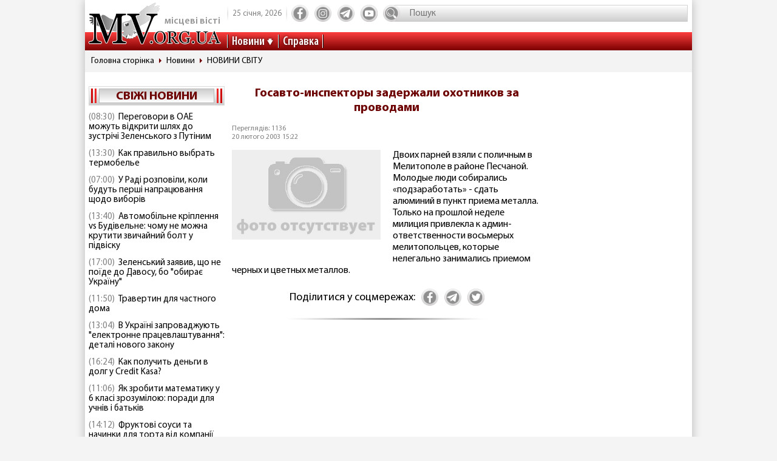

--- FILE ---
content_type: text/html; charset=utf-8
request_url: https://www.google.com/recaptcha/api2/aframe
body_size: 270
content:
<!DOCTYPE HTML><html><head><meta http-equiv="content-type" content="text/html; charset=UTF-8"></head><body><script nonce="o9YVMjvWMLrqHjGjIaZQOw">/** Anti-fraud and anti-abuse applications only. See google.com/recaptcha */ try{var clients={'sodar':'https://pagead2.googlesyndication.com/pagead/sodar?'};window.addEventListener("message",function(a){try{if(a.source===window.parent){var b=JSON.parse(a.data);var c=clients[b['id']];if(c){var d=document.createElement('img');d.src=c+b['params']+'&rc='+(localStorage.getItem("rc::a")?sessionStorage.getItem("rc::b"):"");window.document.body.appendChild(d);sessionStorage.setItem("rc::e",parseInt(sessionStorage.getItem("rc::e")||0)+1);localStorage.setItem("rc::h",'1769352982652');}}}catch(b){}});window.parent.postMessage("_grecaptcha_ready", "*");}catch(b){}</script></body></html>